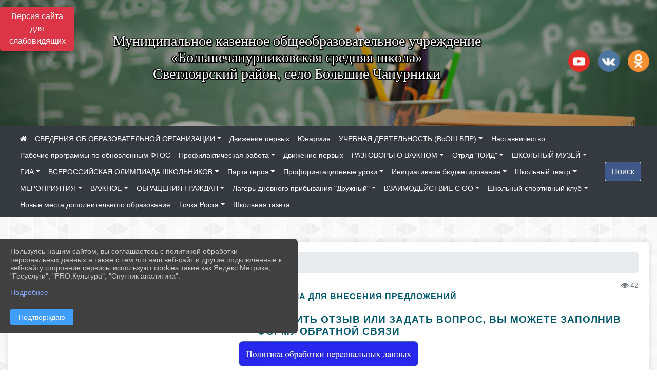

--- FILE ---
content_type: text/html; charset=utf-8
request_url: https://bsschool-vol.ru/item/445608
body_size: 13981
content:
<!DOCTYPE html><html lang="ru" class="h-100"><head><meta charset="utf-8"><meta http-equiv="X-UA-Compatible" content="IE=edge"><meta name="viewport" content="width=device-width, initial-scale=1"><link href="https://www.leocdn.ru/uploadsForSiteId/200597/siteFavicon/035322e3-08fb-4d44-ae90-278d760139af.png" rel="shortcut icon" type="image/x-icon"><meta name="baseStaticUrl" content="/kubcms-front/v5/master"><link rel="stylesheet" crossorigin="" href="/kubcms-front/v5/master/s/a-index-tM_7IAdW.css"><link rel="stylesheet" crossorigin="" href="/kubcms-front/v5/master/s/a-el-form-item-aOVeQJfs.css"><link rel="stylesheet" crossorigin="" href="/kubcms-front/v5/master/s/a-el-checkbox-RI4HkaMh.css"><link rel="stylesheet" crossorigin="" href="/kubcms-front/v5/master/s/a-ParentTreeSelect-vdZDJbKU.css"><link rel="stylesheet" crossorigin="" href="/kubcms-front/v5/master/s/a-HelperTool-tn0RQdqM.css"><link rel="stylesheet" crossorigin="" href="/kubcms-front/v5/master/s/a-VideoInput-CvP3_GcT.css"><link rel="stylesheet" crossorigin="" href="/kubcms-front/v5/master/s/a-el-checkbox-group-D_6SYB2i.css"><link rel="stylesheet" crossorigin="" href="/kubcms-front/v5/master/s/a-index-cdla2BLU.css"><link rel="stylesheet" crossorigin="" href="/kubcms-front/v5/master/s/a-el-popover-Cktl5fHm.css"><link rel="stylesheet" crossorigin="" href="/kubcms-front/v5/master/s/a-FormPublicRender-MIpZo3OT.css"><link rel="stylesheet" crossorigin="" href="/kubcms-front/v5/master/s/a-el-date-picker-B3rLwVmC.css"><link rel="stylesheet" crossorigin="" href="/kubcms-front/v5/master/s/a-el-radio-DCrt2ktn.css"><link rel="stylesheet" crossorigin="" href="/kubcms-front/v5/master/s/a-el-pagination-BDwEpwR6.css"><link rel="stylesheet" crossorigin="" href="/kubcms-front/v5/master/s/a-el-popconfirm-Du63PGr7.css"><link rel="stylesheet" crossorigin="" href="/kubcms-front/v5/master/s/a-el-slider-DZCsS5Hk.css"><link rel="stylesheet" crossorigin="" href="/kubcms-front/v5/master/s/a-el-color-picker-ILi5dVKC.css"><link rel="stylesheet" crossorigin="" href="/kubcms-front/v5/master/s/a-el-input-number-BjNNn4iI.css"><link rel="stylesheet" crossorigin="" href="/kubcms-front/v5/master/s/a-index-DsLjyqO-.css"><link rel="stylesheet" crossorigin="" href="/kubcms-front/v5/master/s/a-SectionSettings-DWG_XLy8.css"><link rel="stylesheet" crossorigin="" href="/kubcms-front/v5/master/s/a-inSite-8egEwldS.css"><script type="module" crossorigin="" src="/kubcms-front/v5/master/s/e-inSite-BOhS6m2p.js"></script><link rel="modulepreload" crossorigin="" href="/kubcms-front/v5/master/s/c-index-bEbJun7z.js"><link rel="modulepreload" crossorigin="" href="/kubcms-front/v5/master/s/c-el-form-item-Dxi71L-P.js"><link rel="modulepreload" crossorigin="" href="/kubcms-front/v5/master/s/c-el-checkbox-CajeHZm7.js"><link rel="modulepreload" crossorigin="" href="/kubcms-front/v5/master/s/c-vuedraggable.umd-BHhTWoBF.js"><link rel="modulepreload" crossorigin="" href="/kubcms-front/v5/master/s/c-FrontendInterfaces-BVkycfaD.js"><link rel="modulepreload" crossorigin="" href="/kubcms-front/v5/master/s/c-ParentTreeSelect-9BFWADb_.js"><link rel="modulepreload" crossorigin="" href="/kubcms-front/v5/master/s/c-index-CYQ4u1dC.js"><link rel="modulepreload" crossorigin="" href="/kubcms-front/v5/master/s/c-HelperTool-D7hxN4_b.js"><link rel="modulepreload" crossorigin="" href="/kubcms-front/v5/master/s/c-FormGroupWrapper-lKGmvqxY.js"><link rel="modulepreload" crossorigin="" href="/kubcms-front/v5/master/s/c-_baseMap-DyS895Ik.js"><link rel="modulepreload" crossorigin="" href="/kubcms-front/v5/master/s/c-map-BGkT4sNy.js"><link rel="modulepreload" crossorigin="" href="/kubcms-front/v5/master/s/c-_baseOrderBy-CY_iNDhL.js"><link rel="modulepreload" crossorigin="" href="/kubcms-front/v5/master/s/c-orderBy-Bgm9KKau.js"><link rel="modulepreload" crossorigin="" href="/kubcms-front/v5/master/s/c-VideoInput-DqNmTCf7.js"><link rel="modulepreload" crossorigin="" href="/kubcms-front/v5/master/s/c-lodash-BQl7P9W9.js"><link rel="modulepreload" crossorigin="" href="/kubcms-front/v5/master/s/c-animations-BhI5P8CS.js"><link rel="modulepreload" crossorigin="" href="/kubcms-front/v5/master/s/c-index-DQIgQm1J.js"><link rel="modulepreload" crossorigin="" href="/kubcms-front/v5/master/s/c-index-CQ56PxfO.js"><link rel="modulepreload" crossorigin="" href="/kubcms-front/v5/master/s/c-toInteger-C6xo1XSi.js"><link rel="modulepreload" crossorigin="" href="/kubcms-front/v5/master/s/c-index-D5xCMlbC.js"><link rel="modulepreload" crossorigin="" href="/kubcms-front/v5/master/s/c-FormPublicRender-CshrnIvM.js"><link rel="modulepreload" crossorigin="" href="/kubcms-front/v5/master/s/c-el-pagination-ohcjjy-B.js"><link rel="modulepreload" crossorigin="" href="/kubcms-front/v5/master/s/c-el-popconfirm-CP8G0ic0.js"><link rel="modulepreload" crossorigin="" href="/kubcms-front/v5/master/s/c-index-ndmCYBTm.js"><link rel="modulepreload" crossorigin="" href="/kubcms-front/v5/master/s/c-el-slider-neuk3Ysm.js"><link rel="modulepreload" crossorigin="" href="/kubcms-front/v5/master/s/c-index-BYuZUDxE.js"><link rel="modulepreload" crossorigin="" href="/kubcms-front/v5/master/s/c-AddOrEdit-D10FjbOx.js"><link rel="modulepreload" crossorigin="" href="/kubcms-front/v5/master/s/c-index-yJLvgOIv.js"><link rel="modulepreload" crossorigin="" href="/kubcms-front/v5/master/s/c-index-BLOKTJfr.js"><link rel="modulepreload" crossorigin="" href="/kubcms-front/v5/master/s/c-SingleUploaderWithActions-B7OfwLLm.js"><link rel="modulepreload" crossorigin="" href="/kubcms-front/v5/master/s/c-SectionSettings-S1N5Srcd.js"><style>	body {		background: url('https://260634f6-1b1d-47e8-a801-c17cbd435e60.selcdn.net/img/backgrounds/gplaypattern.png') !important;	}</style><title>Электронная форма для внесения предложений | МКОУ «Большечапурниковская средняя школа» Светлоярского района Волгоградской области</title>
<meta name="title" content="Электронная форма для внесения предложений | МКОУ «Большечапурниковская средняя школа» Светлоярского района Волгоградской области">
<meta name="keywords" content="электронная, форма, внесения, предложений, отправить, предложения, оставить, отзыв, задать, можете, заполнив, форму, обратной, связи">
<meta name="description" content="Отправить нам свои предложения, оставить отзыв или задать вопрос, Вы можете заполнив форму обратной связи">
<meta property="og:url" content="https://bsschool-vol.ru/item/445608">
<meta property="og:type" content="website">
<meta property="og:title" content="Электронная форма для внесения предложений | МКОУ «Большечапурниковская средняя школа» Светлоярского района Волгоградской области">
<meta property="og:description" content="Отправить нам свои предложения, оставить отзыв или задать вопрос, Вы можете заполнив форму обратной связи">
<meta property="og:image" content="https://www.leocdn.ru/uploadsForSiteId/200597/siteHeader/b7444a94-d568-4807-b0e1-5b83a81f82c3.jpg">
<meta name="twitter:card" content="summary_large_image">
<meta property="twitter:domain" content="bsschool-vol.ru">
<meta property="twitter:url" content="https://bsschool-vol.ru/item/445608">
<meta name="twitter:title" content="Электронная форма для внесения предложений | МКОУ «Большечапурниковская средняя школа» Светлоярского района Волгоградской области">
<meta name="twitter:description" content="Отправить нам свои предложения, оставить отзыв или задать вопрос, Вы можете заполнив форму обратной связи">
<meta name="twitter:image" content="https://www.leocdn.ru/uploadsForSiteId/200597/siteHeader/b7444a94-d568-4807-b0e1-5b83a81f82c3.jpg"></head><body class="h-100 ptype-item_page item-id-445608 parent-id-445607"><script>
		if ((document?.cookie || '').indexOf('devMode=1') !== -1) {
			var elemDiv = document.createElement('div');
			elemDiv.style.cssText = 'position:fixed;bottom:16px;right:35px;z-index:10000;color:red;';
			elemDiv.innerText = "devMode"
			document.body.appendChild(elemDiv);
		}
				</script><style data-styled="true" data-styled-version="6.1.12">.ksdsPm{color:#666666!important;font-size:14px!important;transition:transform 0.2s;display:inline-block;}/*!sc*/
.ksdsPm:hover{color:#659D3E!important;transform:scale(1.2);}/*!sc*/
.etsVJd{color:#ccc!important;font-size:16px!important;transition:transform 0.2s;display:inline-block;}/*!sc*/
.etsVJd:hover{color:#fff!important;transform:scale(1.2);}/*!sc*/
data-styled.g1[id="sc-braxZu"]{content:"ksdsPm,etsVJd,"}/*!sc*/
</style><style id="custom-styles-2">.dropdown-menu.menu-sortabled.ui-sortable.show {
    margin-top: 11px;
    border-radius: 0px;

}

/* рамки для фото блок новостей */
.col-3 {
    flex: 0 0 24%;
    max-width: 100%;
    background: url("https://www.leocdn.ru/uploadsForSiteId/201411/content/c0431a07-d8b1-4f41-9cb1-e7b274d56c88.png") !important;
        background-position-x: 0%;
        background-position-y: 0%;
        background-repeat: repeat;
        background-size: auto;
    background-position-x: 0%;
    background-position-y: 0%;
    background-repeat: repeat;
    background-attachment: scroll;
    background-size: auto;
    background-position: left top !important;
    background-size: 100% !important;
    background-repeat: no-repeat !important;
    width: 100%;
    height: 160px;
}
.cms-block-news.left-thumb-rightanounce .row img {
    margin-top: 14px;
}
.cms-block-news.right-thumb-rightanounce .row img {
    margin-top: 14px;
}
/* рамки для фото блок новостей */

 
 .fa-youtube-square::before, .fa-youtube-square::before {
    color: #48649D;
    width: 1%;
    background-image: url(https://www.leocdn.ru/uploadsForSiteId/200417/content/cc4cc1f2-b18b-4bdb-8525-5324fd6e67d0.png);
    content: '';
    width: 42px;
    height: 42px;
    background-size: cover;
    float: right;
}

.fa-facebook-f::before, .fa-facebook::before {
    color: #48649D;
    width: 1%;
    background-image: url(https://www.leocdn.ru/uploadsForSiteId/201172/content/fb0381a9-0cab-4400-b270-0273afac3f37.png);
    content: '';
    width: 42px;
    height: 42px;
    background-size: cover;
    float: right
}

.fa-vk::before {
    color: #48649D;
    width: 1%;
    background-image: url(https://www.leocdn.ru/uploadsForSiteId/201172/content/3dbeed6b-9956-499c-ae48-758107655c1b.png);
    content: '';
    width: 42px;
    height: 42px;
    background-size: cover;
    float: right
}
.fa-odnoklassniki-square::before {
   color: #48649D;
    width: 1%;
    background-image: url(https://www.leocdn.ru/uploadsForSiteId/201172/content/2904fc0e-c9a0-45b6-a489-ea937f865c9a.png);
    content: '';
    width: 42px;
    height: 42px;
    background-size: cover;
    float: right
}
.fa-instagram::before {
color: #48649D;
    width: 1%;
    background-image: url(https://www.leocdn.ru/uploadsForSiteId/201172/content/1057d06e-e6aa-451a-b945-926d2084f1d2.png);
    content: '';
    width: 42px;
    height: 42px;
    background-size: cover;
    float: right
}


/**********************************************************/
/************** шаблон css (основные фунции) **************/
/**********************************************************/

/*** ПОДГРУЖАЕМ GOOGLE ШРИФТЫ ***/
@import url('https://fonts.googleapis.com/css2?family=Open+Sans:wght@300&display=swap');
@import url('https://fonts.googleapis.com/css2?family=Playfair+Display:ital@1&display=swap');
@import url('https://fonts.googleapis.com/css2?family=Playfair+Display:ital@0;1&display=swap');
@import url('https://fonts.googleapis.com/css2?family=PT+Sans:ital@1&display=swap');
/*** ПОДГРУЖАЕМ GOOGLE ШРИФТЫ ***/

/*** ШРИФТЫ И СТИЛЬ ЗАГОЛОВКОВ ***/
* {
	box-sizing: border-box;
}

body {/*используем семью шрифтов в теле сайта***/
	font-family: 'Open Sans', sans-serif; 
}

.logo {/*используем семью шрифтов в шапке сайта ***/

	font-family: 'Playfair Display', serif;
}

a {
    color: #00586F;
    text-decoration: none;
    background-color: transparent;
}
.h3, h3 {/*стиль заголовков h3*/
	font-size: 16px;
	font-weight: bold;
	text-transform: uppercase;
	letter-spacing: 1px;
	color: #00586F;  
	 text-transform: uppercase;
}


.h4, h4 {/*стиль заголовков h4*/
	font-size: 1.3rem;
	font-weight: bold;
	color: #00586F; 
	 text-transform: uppercase;
}    

.col-md-6 .h4, h4 {/*стиль заголовков блоки (главная)*/
    color: #4d4d4d;
    font-size: 16px;
}

.col-md-3 .h4, h4 {/*стиль заголовков блоки (крайние)*/
    color: #4d4d4d;
    font-size: 16px;
}

/*** ШРИФТЫ И СТИЛЬ ЗАГОЛОВКОВ ***/

/*** ШАПКА САЙТА ***/
.head-image {
	width: 100%; /*ширина шапки*/
	background-size: cover; 
	background-image: url(null);

}
/* Логотип */
.line {
	width: 50px; /*ширина (размер логотипа)*/
	height: 200px; /*высота (меняется высота шапки)*/
}
/* Логотип */
/*** ШАПКА САЙТА ***/

/*** КНОПКА ВЕРТИКАЛЬНОГО МЕНЮ ***/
#show-sidebar {
	top: 150px !important; /*растояние от верхнего края*/
}
/*** КНОПКА ВЕРТИКАЛЬНОГО МЕНЮ ***/

/*** КНОПКА ПОИСК ***/
.visual-impired-button {
	margin-top: 0; /*растояние от верхнего края*/
} 

.btn-outline-success {
    color: #fff;
    background-color: #405988;
    border-color: #fff;
}

.btn-outline-success:hover {
	color: #fff; 
	background-color: #4d6aa0;
	border-color: #fff;
}

.btn-outline-success:not(:disabled):not(.disabled).active, .btn-outline-success:not(:disabled):not(.disabled):active, .show > .btn-outline-success.dropdown-toggle {
	color: #fff;
	background-color: #405988;
	border-color: #fefffe;
}

.btn-outline-success:not(:disabled):not(.disabled).active:focus, .btn-outline-success:not(:disabled):not(.disabled):active:focus, .show > .btn-outline-success.dropdown-toggle:focus {
	box-shadow: 0 0 0 .2rem #405988;
}

.btn-outline-success.focus, .btn-outline-success:focus {
	box-shadow: 0 0 0 .2rem #405988;
}
/*** КНОПКА ПОИСК ***/

/*** ГОРИЗОНТАЛЬНОЕ МЕНЮ ***/
	.navbar-dark .navbar-nav .active > .nav-link, .navbar-dark .navbar-nav .nav-link.active, .navbar-dark .navbar-nav .nav-link.show, .navbar-dark .navbar-nav .show > .nav-link {
    color: #aaa; transition: all 0.2s;}

	.navbar-dark .navbar-nav .active > .nav-link, .navbar-dark .navbar-nav .nav-link.active, .navbar-dark .navbar-nav .nav-link.show, .navbar-dark .navbar-nav .show > .nav-link:hover {
  
    border-bottom: 2px solid #ffffff; transition: all 0.2s;}

 
/*** ГОРИЗОНТАЛЬНОЕ МЕНЮ ***/

/*** ХЛЕБНЫЕ КРОШКИ ***/
.breadcrumb  a {
	color: #002F72 !important;
}

.breadcrumb  a:hover {
	color: #49D3B9 !important;
}

.breadcrumb  a:focus {
	color: #49D3B9 !important;
}
/*** ХЛЕБНЫЕ КРОШКИ ***/

/*** ВЕРТИКАЛЬНОЕ МЕНЮ ***/
.sidebar-brand {
	color: #49D3B9 !important;
}

.sidebar-brand a {
	color: #49D3B9 !important;
}

.sidebar-brand  a:hover {
	color: #49D3B9 !important;
}

.sidebar-brand  a:focus {
	color: #49D3B9 !important;
}

.sidebar-wrapper .sidebar-menu .active > a {
	background: #3d6286;
}

.sidebar-wrapper .sidebar-menu .sidebar-dropdown .sidebar-submenu ul {
	background: #2b3e62;
}

.sidebar-wrapper {
	background: #2b3e62;
}

.sidebar-wrapper .sidebar-menu a {
	color: #ffffff !important;
}

.sidebar-wrapper .sidebar-menu a:hover {
	color: #49D3B9 !important;
}

.sidebar-wrapper .sidebar-menu a:focus {
	color: #49D3B9 !important;
}

.sidebar-menu > ul:nth-child(1) > li:nth-child(1) {
	color: #49D3B9 !important;
}

.sidebar-menu > ul:nth-child(2) > li:nth-child(1) {
	color: #49D3B9 !important;
}
/*** ВЕРТИКАЛЬНОЕ МЕНЮ ***/

/*** ПОДВАЛ САЙТА ***/
footer.footer {
	border-top: 1px solid #ccc;
	background: #373636 repeat !important;
}

footer.footer a {
	color: #FFFFFF;
	text-decoration: none;
}

footer.footer a:hover {
	color: #8e8c8c;
	text-decoration: none;
}
/*** ПОДВАЛ САЙТА ***/

/*** ИНОЕ ***/
/*** ссылки в новостях центральный блок***/
html.h-100 body.h-100 div.page-wrapper.toggled.h-100 main.page-content.d-flex.flex-column.h-100.cms-all-sections div.body-container.mt-4.mb-4 div.container div.row div.col-md-6
a {
    color: #00586F;
    text-decoration: none;
    background-color: transparent;
}
/*** ссылки в новостях цб***/

/*** нз ***/
.align-items-center {
	align-items: left !important;
}
/*** нз ***/

/*** увеличение изображений при наведении ***/

/*** увеличение изображений при наведении ***/

/*** ДОПОЛНИТЕЛЬНОЕ ВЕРТИЛЬНОЕ МЕНЮ ***/
/** <!--HTML --> <div class="category-wrap">
<h3>МЕНЮ</h3>
<ul>
	<li><a href="/">О НАС</a></li>
	<li><a href="/">НОВОСТИ</a></li>
	<li><a href="/">ФОТОГАЛЕРЕЯ</a></li>
	<li><a href="/">ВИДЕОГАЛЕРЕЯ</a></li>
	<li><a href="/">ЭЛЕКТРОННАЯ ПРИЕМНАЯ</a></li>
	<li><a href="/">КОНТАКТЫ</a></li>
</ul>
<hr /></div> <!--HTML --> **/

.category-wrap {
    padding: 15px;
    background: white;
    width: 200px;
    
    font-family: "Helvetica Neue", Helvetica, Arial, sans-serif;
  }
  .category-wrap h3 {
    font-size: 16px;
    color: rgba(0,0,0,.6);
    margin: 0 0 10px;
    padding: 0 5px;
    position: relative;
  }
  .category-wrap h3::after {
      content: "";
      width: 6px;
      height: 6px;
      background: #405988;
      position: absolute;
      right: 5px;
      bottom: 2px;
      box-shadow: -8px -8px #405988, 0 -8px #405988, -8px 0 #405988;
  }
  
  .category-wrap ul {
    list-style: none;
    margin: 0;
    padding: 0; 
    border-top: 1px solid rgba(0,0,0,.3);
  }
  .category-wrap li {margin: 12px 0 0 0px;}
  .category-wrap a {
    text-decoration: none;
    display: block;  
    font-size: 13px;
    color: rgba(0,0,0,.6);
    padding: 5px;
    position: relative;
    transition: .3s linear;
      text-transform: uppercase;
  }
  .category-wrap a:after {
    content: "\1405";
    font-family: FontAwesome;
    position: absolute;
    right: 5px;
    color: white;
    transition: .2s linear;
  }
  .category-wrap a:hover {
      background: #405988;
      color: white;
  }
 
/*** ДОПОЛНИТЕЛЬНОЕ ВЕРТИЛЬНОЕ МЕНЮ ***/



/*** ИНОЕ ***/</style><div class="h-100"><div class="visual-impired-button" itemprop="copy" style="padding:3px 0"><a style="margin-top:10px" href="#" class="btn btn-danger spec bvi-open" aria-label="Включить версию для слабовидящих">Версия сайта для слабовидящих</a></div><main class="page-content d-flex flex-column h-100 cms-all-sections" id="allrecords"><div data-section-id="1602" data-section-type="header" data-section-comment="" data-section-visible="1" class="bvi-tts" id="rec1602"><div class="head-image" style="width:100%;background-size:cover;background-image:url('https://www.leocdn.ru/uploadsForSiteId/200597/siteHeader/b7444a94-d568-4807-b0e1-5b83a81f82c3.jpg')"><div style="position:relative;padding-bottom:26px;padding-top:20px" class="container"><div class="d-flex align-items-center justify-content-between"><div class="line" style="padding:0px"><div style="padding:12px 9px 0 10px"><img src="https://www.leocdn.ru/uploadsForSiteId/3138/siteHeader/23cd7b8d-1bc4-4fe6-992b-f738c891d561.png" loading="lazy"></div></div><div class="logo"><div><p style="text-align: center;"><span style="font-size:28px;"><span style="color:#ffffff;"><font face="Monotype"><span style="text-shadow:#000000 2px 0px, #000000 2px 2px, #000000 0px 2px, #000000 -1px 1px, #000000 -1px 0px, #000000 -1px -1px, #000000 0px -1px, #000000 1px -1px, #000000 0 0 3px, #000000 0 0 3px, #000000 0 0 3px, #000000 0 0 3px">Муниципальное казенное общеобразовательное учреждение<br>«Большечапурниковская средняя школа»<br>Светлоярский район, село Большие Чапурники</span></font></span></span></p>


</div><div>   </div></div><div><a href="" target="_blank" class="sc-braxZu ksdsPm ml-3" socialnetworkscolor="#666666" socialnetworkscolorhover="#659D3E" socialnetworksfontsize="14"><i class="fa fa-2x fa-youtube-square"></i></a><a href="" target="_blank" class="sc-braxZu ksdsPm ml-3" socialnetworkscolor="#666666" socialnetworkscolorhover="#659D3E" socialnetworksfontsize="14"><i class="fa fa-2x fa-vk"></i></a><a href="" target="_blank" class="sc-braxZu ksdsPm ml-3" socialnetworkscolor="#666666" socialnetworkscolorhover="#659D3E" socialnetworksfontsize="14"><i class="fa fa-2x fa-odnoklassniki-square"></i></a></div></div></div></div><nav class="navbar navbar-expand-sm navbar-dark" style="background-color:#343a40"><div class="container-fluid"><button class="navbar-toggler" type="button" data-toggle="collapse" data-target="#navbarsExample03" aria-controls="navbarsExample03" aria-expanded="false" aria-label="Развернуть наигацию"><span class="navbar-toggler-icon"></span></button><div class="collapse navbar-collapse visible" id="navbarsExample03"><ul class="navbar-nav mr-auto menu-sortabled"><li class="nav-item"><a class="nav-link" href="/"><i class="fa fa-home"></i></a></li><li class="nav-item dropdown" id="menu_445576" item-id="445576"><a class="nav-link dropdown-toggle" href="/sveden" id="dropdown03" data-toggle="dropdown" aria-haspopup="true" aria-expanded="false">СВЕДЕНИЯ ОБ ОБРАЗОВАТЕЛЬНОЙ ОРГАНИЗАЦИИ</a><ul class="dropdown-menu menu-sortabled" aria-labelledby="dropdown03"><li id="menu_445577" item-id="445577"><a class="dropdown-item" href="/sveden/common">01. Основные сведения</a><span style="display:none" class="move-box"><i class="fa fa-arrows"></i></span></li><li id="menu_445578" item-id="445578"><a class="dropdown-item" href="/sveden/struct">02. Структура и органы управления образовательной организацией</a><span style="display:none" class="move-box"><i class="fa fa-arrows"></i></span></li><li id="menu_445579" item-id="445579"><a class="dropdown-item" href="/sveden/document">03. Документы</a><span style="display:none" class="move-box"><i class="fa fa-arrows"></i></span></li><li id="menu_445580" item-id="445580"><a class="dropdown-item" href="/sveden/education">04. Образование</a><span style="display:none" class="move-box"><i class="fa fa-arrows"></i></span></li><li id="menu_445582" item-id="445582"><a class="dropdown-item" href="/sveden/managers">05. Руководство</a><span style="display:none" class="move-box"><i class="fa fa-arrows"></i></span></li><li id="menu_1975663" item-id="1975663"><a class="dropdown-item" href="/sveden/employees">06. Педагогический состав</a><span style="display:none" class="move-box"><i class="fa fa-arrows"></i></span></li><li id="menu_445587" item-id="445587"><a class="dropdown-item" href="/sveden/objects">07. Материально-техническое обеспечение и оснащенность образовательного процесса. Доступная среда</a><span style="display:none" class="move-box"><i class="fa fa-arrows"></i></span></li><li id="menu_445583" item-id="445583"><a class="dropdown-item" href="/sveden/paid_edu">08. Платные образовательные услуги</a><span style="display:none" class="move-box"><i class="fa fa-arrows"></i></span></li><li id="menu_445585" item-id="445585"><a class="dropdown-item" href="/sveden/budget">09. Финансово-хозяйственная деятельность</a><span style="display:none" class="move-box"><i class="fa fa-arrows"></i></span></li><li id="menu_445586" item-id="445586"><a class="dropdown-item" href="/sveden/vacant">10. Вакантные места для приема (перевода) обучающихся </a><span style="display:none" class="move-box"><i class="fa fa-arrows"></i></span></li><li id="menu_445584" item-id="445584"><a class="dropdown-item" href="/sveden/grants">11. Стипендии и меры поддержки обучающихся</a><span style="display:none" class="move-box"><i class="fa fa-arrows"></i></span></li><li id="menu_446583" item-id="446583"><a class="dropdown-item" href="/sveden/inter">12. Международное сотрудничество</a><span style="display:none" class="move-box"><i class="fa fa-arrows"></i></span></li><li id="menu_1975683" item-id="1975683"><a class="dropdown-item" href="/sveden/catering">13. Организация питания в образовательной организации</a><span style="display:none" class="move-box"><i class="fa fa-arrows"></i></span></li><li id="menu_445581" item-id="445581"><a class="dropdown-item" href="/sveden/eduStandarts">14. Образовательные стандарты и требования</a><span style="display:none" class="move-box"><i class="fa fa-arrows"></i></span></li><li class="mx-3 admin-buttons horizontal-menu" style="display:none"><div class="d-flex justify-content-around text-center"><a data-toggle="tooltip" class="nav-link w-full" data-placement="bottom" title="Список" href="/front#/content?type=menu&amp;parentId=445576"><i class="fa fa-list"></i></a><a data-toggle="tooltip" class="nav-link w-full" data-placement="bottom" title="Добавить" href="/front#/content/add?type=menu&amp;parentId=445576"><i class="fa fa-plus"></i></a></div></li></ul><span style="display:none" class="move-box"><i class="fa fa-arrows"></i></span></li><li class="nav-item" id="menu_2241255" item-id="2241255"><a href="/item/2241255" class="nav-link">Движение первых</a><span style="display:none" class="move-box"><i class="fa fa-arrows"></i></span></li><li class="nav-item" id="menu_2381422" item-id="2381422"><a href="/item/2381422" class="nav-link">Юнармия</a><span style="display:none" class="move-box"><i class="fa fa-arrows"></i></span></li><li class="nav-item dropdown" id="menu_1342892" item-id="1342892"><a class="nav-link dropdown-toggle" href="/item/1342892" id="dropdown03" data-toggle="dropdown" aria-haspopup="true" aria-expanded="false"> УЧЕБНАЯ ДЕЯТЕЛЬНОСТЬ (ВсОШ ВПР)</a><ul class="dropdown-menu menu-sortabled" aria-labelledby="dropdown03"><li id="menu_2304952" item-id="2304952"><a class="dropdown-item" href="/item/2304952">Архив</a><span style="display:none" class="move-box"><i class="fa fa-arrows"></i></span></li><li class="mx-3 admin-buttons horizontal-menu" style="display:none"><div class="d-flex justify-content-around text-center"><a data-toggle="tooltip" class="nav-link w-full" data-placement="bottom" title="Список" href="/front#/content?type=menu&amp;parentId=1342892"><i class="fa fa-list"></i></a><a data-toggle="tooltip" class="nav-link w-full" data-placement="bottom" title="Добавить" href="/front#/content/add?type=menu&amp;parentId=1342892"><i class="fa fa-plus"></i></a></div></li></ul><span style="display:none" class="move-box"><i class="fa fa-arrows"></i></span></li><li class="nav-item" id="menu_1229664" item-id="1229664"><a href="/item/1229664" class="nav-link">Наставничество</a><span style="display:none" class="move-box"><i class="fa fa-arrows"></i></span></li><li class="nav-item" id="menu_1310633" item-id="1310633"><a href="/item/1310633" class="nav-link">Рабочие программы по обновленным ФГОС</a><span style="display:none" class="move-box"><i class="fa fa-arrows"></i></span></li><li class="nav-item dropdown" id="menu_1330694" item-id="1330694"><a class="nav-link dropdown-toggle" href="/item/1330694" id="dropdown03" data-toggle="dropdown" aria-haspopup="true" aria-expanded="false">Профилактическая работа</a><ul class="dropdown-menu menu-sortabled" aria-labelledby="dropdown03"><li id="menu_1653262" item-id="1653262"><a class="dropdown-item" href="/item/1653262">Профилактика ЗОЖ</a><span style="display:none" class="move-box"><i class="fa fa-arrows"></i></span></li><li id="menu_2037578" item-id="2037578"><a class="dropdown-item" href="/item/2037578">Программа по предупреждению правонарушений и безнадзорности среди несовершенолетних</a><span style="display:none" class="move-box"><i class="fa fa-arrows"></i></span></li><li id="menu_2213427" item-id="2213427"><a class="dropdown-item" href="/item/2213427">Профилактика буллинга</a><span style="display:none" class="move-box"><i class="fa fa-arrows"></i></span></li><li id="menu_2230382" item-id="2230382"><a class="dropdown-item" href="/item/2230382">Тематическая неделя 2025</a><span style="display:none" class="move-box"><i class="fa fa-arrows"></i></span></li><li id="menu_2265657" item-id="2265657"><a class="dropdown-item" href="/item/2265657">Буклет "Как можно справится с трудными ситуациями"</a><span style="display:none" class="move-box"><i class="fa fa-arrows"></i></span></li><li id="menu_2276720" item-id="2276720"><a class="dropdown-item" href="/item/2276720">Профилактика наркомании, табакокурения и алкоголизма</a><span style="display:none" class="move-box"><i class="fa fa-arrows"></i></span></li><li id="menu_2305457" item-id="2305457"><a class="dropdown-item" href="/item/2305457">2025-2026 учебный год</a><span style="display:none" class="move-box"><i class="fa fa-arrows"></i></span></li><li class="mx-3 admin-buttons horizontal-menu" style="display:none"><div class="d-flex justify-content-around text-center"><a data-toggle="tooltip" class="nav-link w-full" data-placement="bottom" title="Список" href="/front#/content?type=menu&amp;parentId=1330694"><i class="fa fa-list"></i></a><a data-toggle="tooltip" class="nav-link w-full" data-placement="bottom" title="Добавить" href="/front#/content/add?type=menu&amp;parentId=1330694"><i class="fa fa-plus"></i></a></div></li></ul><span style="display:none" class="move-box"><i class="fa fa-arrows"></i></span></li><li class="nav-item" id="menu_2230418" item-id="2230418"><a href="/item/2230418" class="nav-link">Движение первых</a><span style="display:none" class="move-box"><i class="fa fa-arrows"></i></span></li><li class="nav-item dropdown" id="menu_1352936" item-id="1352936"><a class="nav-link dropdown-toggle" href="/item/1352936" id="dropdown03" data-toggle="dropdown" aria-haspopup="true" aria-expanded="false">РАЗГОВОРЫ О ВАЖНОМ</a><ul class="dropdown-menu menu-sortabled" aria-labelledby="dropdown03"><li id="menu_2316192" item-id="2316192"><a class="dropdown-item" href="/item/2316192">2025-2026 учебный год</a><span style="display:none" class="move-box"><i class="fa fa-arrows"></i></span></li><li class="mx-3 admin-buttons horizontal-menu" style="display:none"><div class="d-flex justify-content-around text-center"><a data-toggle="tooltip" class="nav-link w-full" data-placement="bottom" title="Список" href="/front#/content?type=menu&amp;parentId=1352936"><i class="fa fa-list"></i></a><a data-toggle="tooltip" class="nav-link w-full" data-placement="bottom" title="Добавить" href="/front#/content/add?type=menu&amp;parentId=1352936"><i class="fa fa-plus"></i></a></div></li></ul><span style="display:none" class="move-box"><i class="fa fa-arrows"></i></span></li><li class="nav-item dropdown" id="menu_1754311" item-id="1754311"><a class="nav-link dropdown-toggle" href="/item/1754311" id="dropdown03" data-toggle="dropdown" aria-haspopup="true" aria-expanded="false">Отряд "ЮИД"</a><ul class="dropdown-menu menu-sortabled" aria-labelledby="dropdown03"><li id="menu_1979878" item-id="1979878"><a class="dropdown-item" href="/item/1979878">ФОТО</a><span style="display:none" class="move-box"><i class="fa fa-arrows"></i></span></li><li class="mx-3 admin-buttons horizontal-menu" style="display:none"><div class="d-flex justify-content-around text-center"><a data-toggle="tooltip" class="nav-link w-full" data-placement="bottom" title="Список" href="/front#/content?type=menu&amp;parentId=1754311"><i class="fa fa-list"></i></a><a data-toggle="tooltip" class="nav-link w-full" data-placement="bottom" title="Добавить" href="/front#/content/add?type=menu&amp;parentId=1754311"><i class="fa fa-plus"></i></a></div></li></ul><span style="display:none" class="move-box"><i class="fa fa-arrows"></i></span></li><li class="nav-item dropdown" id="menu_946022" item-id="946022"><a class="nav-link dropdown-toggle" href="/item/946022" id="dropdown03" data-toggle="dropdown" aria-haspopup="true" aria-expanded="false">ШКОЛЬНЫЙ МУЗЕЙ</a><ul class="dropdown-menu menu-sortabled" aria-labelledby="dropdown03"><li id="menu_1864113" item-id="1864113"><a class="dropdown-item" href="/item/1864113">фото</a><span style="display:none" class="move-box"><i class="fa fa-arrows"></i></span></li><li id="menu_2230412" item-id="2230412"><a class="dropdown-item" href="/item/2230412"> Онлайн-экскурсия в мир мужества и отваги</a><span style="display:none" class="move-box"><i class="fa fa-arrows"></i></span></li><li class="mx-3 admin-buttons horizontal-menu" style="display:none"><div class="d-flex justify-content-around text-center"><a data-toggle="tooltip" class="nav-link w-full" data-placement="bottom" title="Список" href="/front#/content?type=menu&amp;parentId=946022"><i class="fa fa-list"></i></a><a data-toggle="tooltip" class="nav-link w-full" data-placement="bottom" title="Добавить" href="/front#/content/add?type=menu&amp;parentId=946022"><i class="fa fa-plus"></i></a></div></li></ul><span style="display:none" class="move-box"><i class="fa fa-arrows"></i></span></li><li class="nav-item dropdown" id="menu_897109" item-id="897109"><a class="nav-link dropdown-toggle" href="/item/897109" id="dropdown03" data-toggle="dropdown" aria-haspopup="true" aria-expanded="false">ГИА</a><ul class="dropdown-menu menu-sortabled" aria-labelledby="dropdown03"><li id="menu_2330824" item-id="2330824"><a class="dropdown-item" href="/item/2330824">Архив</a><span style="display:none" class="move-box"><i class="fa fa-arrows"></i></span></li><li class="mx-3 admin-buttons horizontal-menu" style="display:none"><div class="d-flex justify-content-around text-center"><a data-toggle="tooltip" class="nav-link w-full" data-placement="bottom" title="Список" href="/front#/content?type=menu&amp;parentId=897109"><i class="fa fa-list"></i></a><a data-toggle="tooltip" class="nav-link w-full" data-placement="bottom" title="Добавить" href="/front#/content/add?type=menu&amp;parentId=897109"><i class="fa fa-plus"></i></a></div></li></ul><span style="display:none" class="move-box"><i class="fa fa-arrows"></i></span></li><li class="nav-item dropdown" id="menu_900308" item-id="900308"><a class="nav-link dropdown-toggle" href="/item/900308" id="dropdown03" data-toggle="dropdown" aria-haspopup="true" aria-expanded="false">ВСЕРОССИЙСКАЯ ОЛИМПИАДА ШКОЛЬНИКОВ</a><ul class="dropdown-menu menu-sortabled" aria-labelledby="dropdown03"><li id="menu_2352888" item-id="2352888"><a class="dropdown-item" href="/item/2352888">архив</a><span style="display:none" class="move-box"><i class="fa fa-arrows"></i></span></li><li id="menu_2352895" item-id="2352895"><a class="dropdown-item" href="/item/2352895">2025-2026 учебный год</a><span style="display:none" class="move-box"><i class="fa fa-arrows"></i></span></li><li class="mx-3 admin-buttons horizontal-menu" style="display:none"><div class="d-flex justify-content-around text-center"><a data-toggle="tooltip" class="nav-link w-full" data-placement="bottom" title="Список" href="/front#/content?type=menu&amp;parentId=900308"><i class="fa fa-list"></i></a><a data-toggle="tooltip" class="nav-link w-full" data-placement="bottom" title="Добавить" href="/front#/content/add?type=menu&amp;parentId=900308"><i class="fa fa-plus"></i></a></div></li></ul><span style="display:none" class="move-box"><i class="fa fa-arrows"></i></span></li><li class="nav-item dropdown" id="menu_1863026" item-id="1863026"><a class="nav-link dropdown-toggle" href="/item/1863026" id="dropdown03" data-toggle="dropdown" aria-haspopup="true" aria-expanded="false">Парта героя</a><ul class="dropdown-menu menu-sortabled" aria-labelledby="dropdown03"><li id="menu_1882154" item-id="1882154"><a class="dropdown-item" href="/item/1882154">Открытие Парты Героя</a><span style="display:none" class="move-box"><i class="fa fa-arrows"></i></span></li><li class="mx-3 admin-buttons horizontal-menu" style="display:none"><div class="d-flex justify-content-around text-center"><a data-toggle="tooltip" class="nav-link w-full" data-placement="bottom" title="Список" href="/front#/content?type=menu&amp;parentId=1863026"><i class="fa fa-list"></i></a><a data-toggle="tooltip" class="nav-link w-full" data-placement="bottom" title="Добавить" href="/front#/content/add?type=menu&amp;parentId=1863026"><i class="fa fa-plus"></i></a></div></li></ul><span style="display:none" class="move-box"><i class="fa fa-arrows"></i></span></li><li class="nav-item dropdown" id="menu_1722047" item-id="1722047"><a class="nav-link dropdown-toggle" href="/item/1722047" id="dropdown03" data-toggle="dropdown" aria-haspopup="true" aria-expanded="false">Профоринтационные уроки</a><ul class="dropdown-menu menu-sortabled" aria-labelledby="dropdown03"><li id="menu_2102688" item-id="2102688"><a class="dropdown-item" href="/item/2102688">Билет в будущее</a><span style="display:none" class="move-box"><i class="fa fa-arrows"></i></span></li><li class="mx-3 admin-buttons horizontal-menu" style="display:none"><div class="d-flex justify-content-around text-center"><a data-toggle="tooltip" class="nav-link w-full" data-placement="bottom" title="Список" href="/front#/content?type=menu&amp;parentId=1722047"><i class="fa fa-list"></i></a><a data-toggle="tooltip" class="nav-link w-full" data-placement="bottom" title="Добавить" href="/front#/content/add?type=menu&amp;parentId=1722047"><i class="fa fa-plus"></i></a></div></li></ul><span style="display:none" class="move-box"><i class="fa fa-arrows"></i></span></li><li class="nav-item dropdown" id="menu_1211474" item-id="1211474"><a class="nav-link dropdown-toggle" href="/item/1211474" id="dropdown03" data-toggle="dropdown" aria-haspopup="true" aria-expanded="false">Инициативное бюджетирование</a><ul class="dropdown-menu menu-sortabled" aria-labelledby="dropdown03"><li id="menu_1868297" item-id="1868297"><a class="dropdown-item" href="/item/1868297">Проект актовый зал</a><span style="display:none" class="move-box"><i class="fa fa-arrows"></i></span></li><li class="mx-3 admin-buttons horizontal-menu" style="display:none"><div class="d-flex justify-content-around text-center"><a data-toggle="tooltip" class="nav-link w-full" data-placement="bottom" title="Список" href="/front#/content?type=menu&amp;parentId=1211474"><i class="fa fa-list"></i></a><a data-toggle="tooltip" class="nav-link w-full" data-placement="bottom" title="Добавить" href="/front#/content/add?type=menu&amp;parentId=1211474"><i class="fa fa-plus"></i></a></div></li></ul><span style="display:none" class="move-box"><i class="fa fa-arrows"></i></span></li><li class="nav-item dropdown" id="menu_1598807" item-id="1598807"><a class="nav-link dropdown-toggle" href="/item/1598807" id="dropdown03" data-toggle="dropdown" aria-haspopup="true" aria-expanded="false">Школьный театр</a><ul class="dropdown-menu menu-sortabled" aria-labelledby="dropdown03"><li id="menu_2109563" item-id="2109563"><a class="dropdown-item" href="/item/2109563">Постановка литературных произведений 2024 год</a><span style="display:none" class="move-box"><i class="fa fa-arrows"></i></span></li><li id="menu_2346539" item-id="2346539"><a class="dropdown-item" href="/item/2346539">Архив</a><span style="display:none" class="move-box"><i class="fa fa-arrows"></i></span></li><li class="mx-3 admin-buttons horizontal-menu" style="display:none"><div class="d-flex justify-content-around text-center"><a data-toggle="tooltip" class="nav-link w-full" data-placement="bottom" title="Список" href="/front#/content?type=menu&amp;parentId=1598807"><i class="fa fa-list"></i></a><a data-toggle="tooltip" class="nav-link w-full" data-placement="bottom" title="Добавить" href="/front#/content/add?type=menu&amp;parentId=1598807"><i class="fa fa-plus"></i></a></div></li></ul><span style="display:none" class="move-box"><i class="fa fa-arrows"></i></span></li><li class="nav-item dropdown" id="menu_445590" item-id="445590"><a class="nav-link dropdown-toggle" href="/item/445590" id="dropdown03" data-toggle="dropdown" aria-haspopup="true" aria-expanded="false">МЕРОПРИЯТИЯ</a><ul class="dropdown-menu menu-sortabled" aria-labelledby="dropdown03"><li id="menu_445591" item-id="445591"><a class="dropdown-item" href="/item/445591">Фото</a><span style="display:none" class="move-box"><i class="fa fa-arrows"></i></span></li><li id="menu_445592" item-id="445592"><a class="dropdown-item" href="/item/445592">Видео</a><span style="display:none" class="move-box"><i class="fa fa-arrows"></i></span></li><li id="menu_445593" item-id="445593"><a class="dropdown-item" href="/item/445593">Новости</a><span style="display:none" class="move-box"><i class="fa fa-arrows"></i></span></li><li class="mx-3 admin-buttons horizontal-menu" style="display:none"><div class="d-flex justify-content-around text-center"><a data-toggle="tooltip" class="nav-link w-full" data-placement="bottom" title="Список" href="/front#/content?type=menu&amp;parentId=445590"><i class="fa fa-list"></i></a><a data-toggle="tooltip" class="nav-link w-full" data-placement="bottom" title="Добавить" href="/front#/content/add?type=menu&amp;parentId=445590"><i class="fa fa-plus"></i></a></div></li></ul><span style="display:none" class="move-box"><i class="fa fa-arrows"></i></span></li><li class="nav-item dropdown" id="menu_445594" item-id="445594"><a class="nav-link dropdown-toggle" href="/item/445594" id="dropdown03" data-toggle="dropdown" aria-haspopup="true" aria-expanded="false">ВАЖНОЕ</a><ul class="dropdown-menu menu-sortabled" aria-labelledby="dropdown03"><li id="menu_445595" item-id="445595"><a class="dropdown-item" href="/item/445595">Аттестация педагогических работников</a><span style="display:none" class="move-box"><i class="fa fa-arrows"></i></span></li><li id="menu_445596" item-id="445596"><a class="dropdown-item" href="/item/445596">Родителям</a><span style="display:none" class="move-box"><i class="fa fa-arrows"></i></span></li><li id="menu_445597" item-id="445597"><a class="dropdown-item" href="/item/445597">Информационная безопасность</a><span style="display:none" class="move-box"><i class="fa fa-arrows"></i></span></li><li id="menu_445598" item-id="445598"><a class="dropdown-item" href="/item/445598">Антикоррупция</a><span style="display:none" class="move-box"><i class="fa fa-arrows"></i></span></li><li id="menu_445599" item-id="445599"><a class="dropdown-item" href="/item/445599">Учащимся</a><span style="display:none" class="move-box"><i class="fa fa-arrows"></i></span></li><li id="menu_445600" item-id="445600"><a class="dropdown-item" href="/item/445600">Независимая оценка качества</a><span style="display:none" class="move-box"><i class="fa fa-arrows"></i></span></li><li id="menu_1679582" item-id="1679582"><a class="dropdown-item" href="/item/1679582">Родителям и ученикам</a><span style="display:none" class="move-box"><i class="fa fa-arrows"></i></span></li><li id="menu_1679584" item-id="1679584"><a class="dropdown-item" href="/item/1679584">Педагогам и сотрудникам</a><span style="display:none" class="move-box"><i class="fa fa-arrows"></i></span></li><li class="mx-3 admin-buttons horizontal-menu" style="display:none"><div class="d-flex justify-content-around text-center"><a data-toggle="tooltip" class="nav-link w-full" data-placement="bottom" title="Список" href="/front#/content?type=menu&amp;parentId=445594"><i class="fa fa-list"></i></a><a data-toggle="tooltip" class="nav-link w-full" data-placement="bottom" title="Добавить" href="/front#/content/add?type=menu&amp;parentId=445594"><i class="fa fa-plus"></i></a></div></li></ul><span style="display:none" class="move-box"><i class="fa fa-arrows"></i></span></li><li class="nav-item dropdown" id="menu_445601" item-id="445601"><a class="nav-link dropdown-toggle" href="/item/445601" id="dropdown03" data-toggle="dropdown" aria-haspopup="true" aria-expanded="false">ОБРАЩЕНИЯ ГРАЖДАН</a><ul class="dropdown-menu menu-sortabled" aria-labelledby="dropdown03"><li id="menu_445604" item-id="445604"><a class="dropdown-item" href="/item/445604">01. Личный прием граждан</a><span style="display:none" class="move-box"><i class="fa fa-arrows"></i></span></li><li id="menu_445603" item-id="445603"><a class="dropdown-item" href="/item/445603">02. Форма для обращения</a><span style="display:none" class="move-box"><i class="fa fa-arrows"></i></span></li><li id="menu_445605" item-id="445605"><a class="dropdown-item" href="/item/445605">03. Письменные обращения</a><span style="display:none" class="move-box"><i class="fa fa-arrows"></i></span></li><li id="menu_445606" item-id="445606"><a class="dropdown-item" href="/item/445606">04. Информация о результатах рассмотрения обращений</a><span style="display:none" class="move-box"><i class="fa fa-arrows"></i></span></li><li id="menu_445602" item-id="445602"><a class="dropdown-item" href="/item/445602">05. Часто задаваемые вопросы</a><span style="display:none" class="move-box"><i class="fa fa-arrows"></i></span></li><li class="mx-3 admin-buttons horizontal-menu" style="display:none"><div class="d-flex justify-content-around text-center"><a data-toggle="tooltip" class="nav-link w-full" data-placement="bottom" title="Список" href="/front#/content?type=menu&amp;parentId=445601"><i class="fa fa-list"></i></a><a data-toggle="tooltip" class="nav-link w-full" data-placement="bottom" title="Добавить" href="/front#/content/add?type=menu&amp;parentId=445601"><i class="fa fa-plus"></i></a></div></li></ul><span style="display:none" class="move-box"><i class="fa fa-arrows"></i></span></li><li class="nav-item dropdown" id="menu_2241172" item-id="2241172"><a class="nav-link dropdown-toggle" href="/item/2241172" id="dropdown03" data-toggle="dropdown" aria-haspopup="true" aria-expanded="false">Лагерь дневного прибывания "Дружный"</a><ul class="dropdown-menu menu-sortabled" aria-labelledby="dropdown03"><li id="menu_1999395" item-id="1999395"><a class="dropdown-item" href="/item/1999395">ЛДП "Дружный"</a><span style="display:none" class="move-box"><i class="fa fa-arrows"></i></span></li><li class="mx-3 admin-buttons horizontal-menu" style="display:none"><div class="d-flex justify-content-around text-center"><a data-toggle="tooltip" class="nav-link w-full" data-placement="bottom" title="Список" href="/front#/content?type=menu&amp;parentId=2241172"><i class="fa fa-list"></i></a><a data-toggle="tooltip" class="nav-link w-full" data-placement="bottom" title="Добавить" href="/front#/content/add?type=menu&amp;parentId=2241172"><i class="fa fa-plus"></i></a></div></li></ul><span style="display:none" class="move-box"><i class="fa fa-arrows"></i></span></li><li class="nav-item dropdown" id="menu_445607" item-id="445607"><a class="nav-link dropdown-toggle" href="/item/445607" id="dropdown03" data-toggle="dropdown" aria-haspopup="true" aria-expanded="false">ВЗАИМОДЕЙСТВИЕ С ОО</a><ul class="dropdown-menu menu-sortabled" aria-labelledby="dropdown03"><li id="menu_445608" item-id="445608"><a class="dropdown-item active" href="/item/445608">Электронная форма для внесения предложений</a><span style="display:none" class="move-box"><i class="fa fa-arrows"></i></span></li><li id="menu_445609" item-id="445609"><a class="dropdown-item" href="/item/445609">Адрес и схема проезда</a><span style="display:none" class="move-box"><i class="fa fa-arrows"></i></span></li><li class="mx-3 admin-buttons horizontal-menu" style="display:none"><div class="d-flex justify-content-around text-center"><a data-toggle="tooltip" class="nav-link w-full" data-placement="bottom" title="Список" href="/front#/content?type=menu&amp;parentId=445607"><i class="fa fa-list"></i></a><a data-toggle="tooltip" class="nav-link w-full" data-placement="bottom" title="Добавить" href="/front#/content/add?type=menu&amp;parentId=445607"><i class="fa fa-plus"></i></a></div></li></ul><span style="display:none" class="move-box"><i class="fa fa-arrows"></i></span></li><li class="nav-item dropdown" id="menu_451154" item-id="451154"><a class="nav-link dropdown-toggle" href="/item/451154" id="dropdown03" data-toggle="dropdown" aria-haspopup="true" aria-expanded="false">Школьный спортивный клуб</a><ul class="dropdown-menu menu-sortabled" aria-labelledby="dropdown03"><li id="menu_2346559" item-id="2346559"><a class="dropdown-item" href="/item/2346559">Архив</a><span style="display:none" class="move-box"><i class="fa fa-arrows"></i></span></li><li id="menu_2347928" item-id="2347928"><a class="dropdown-item" href="/item/2347928">Документы</a><span style="display:none" class="move-box"><i class="fa fa-arrows"></i></span></li><li class="mx-3 admin-buttons horizontal-menu" style="display:none"><div class="d-flex justify-content-around text-center"><a data-toggle="tooltip" class="nav-link w-full" data-placement="bottom" title="Список" href="/front#/content?type=menu&amp;parentId=451154"><i class="fa fa-list"></i></a><a data-toggle="tooltip" class="nav-link w-full" data-placement="bottom" title="Добавить" href="/front#/content/add?type=menu&amp;parentId=451154"><i class="fa fa-plus"></i></a></div></li></ul><span style="display:none" class="move-box"><i class="fa fa-arrows"></i></span></li><li class="nav-item" id="menu_451202" item-id="451202"><a href="/item/451202" class="nav-link">Новые места дополнительного образования</a><span style="display:none" class="move-box"><i class="fa fa-arrows"></i></span></li><li class="nav-item dropdown" id="menu_451201" item-id="451201"><a class="nav-link dropdown-toggle" href="/item/451201" id="dropdown03" data-toggle="dropdown" aria-haspopup="true" aria-expanded="false">Точка Роста</a><ul class="dropdown-menu menu-sortabled" aria-labelledby="dropdown03"><li id="menu_859580" item-id="859580"><a class="dropdown-item" href="/item/859580">фото</a><span style="display:none" class="move-box"><i class="fa fa-arrows"></i></span></li><li id="menu_1850036" item-id="1850036"><a class="dropdown-item" href="/item/1850036">Документы</a><span style="display:none" class="move-box"><i class="fa fa-arrows"></i></span></li><li id="menu_1850037" item-id="1850037"><a class="dropdown-item" href="/item/1850037">Образовательные программы</a><span style="display:none" class="move-box"><i class="fa fa-arrows"></i></span></li><li id="menu_1850038" item-id="1850038"><a class="dropdown-item" href="/item/1850038">Педагоги</a><span style="display:none" class="move-box"><i class="fa fa-arrows"></i></span></li><li id="menu_1850039" item-id="1850039"><a class="dropdown-item" href="/item/1850039">Материально-техническая база</a><span style="display:none" class="move-box"><i class="fa fa-arrows"></i></span></li><li id="menu_1850040" item-id="1850040"><a class="dropdown-item" href="/item/1850040">Режим занятий</a><span style="display:none" class="move-box"><i class="fa fa-arrows"></i></span></li><li id="menu_1850041" item-id="1850041"><a class="dropdown-item" href="/item/1850041">Мероприятия</a><span style="display:none" class="move-box"><i class="fa fa-arrows"></i></span></li><li id="menu_1850042" item-id="1850042"><a class="dropdown-item" href="/item/1850042">Дополнительная информация</a><span style="display:none" class="move-box"><i class="fa fa-arrows"></i></span></li><li id="menu_1850043" item-id="1850043"><a class="dropdown-item" href="/item/1850043">Обратная связь</a><span style="display:none" class="move-box"><i class="fa fa-arrows"></i></span></li><li class="mx-3 admin-buttons horizontal-menu" style="display:none"><div class="d-flex justify-content-around text-center"><a data-toggle="tooltip" class="nav-link w-full" data-placement="bottom" title="Список" href="/front#/content?type=menu&amp;parentId=451201"><i class="fa fa-list"></i></a><a data-toggle="tooltip" class="nav-link w-full" data-placement="bottom" title="Добавить" href="/front#/content/add?type=menu&amp;parentId=451201"><i class="fa fa-plus"></i></a></div></li></ul><span style="display:none" class="move-box"><i class="fa fa-arrows"></i></span></li><li class="nav-item" id="menu_451293" item-id="451293"><a href="/item/451293" class="nav-link">Школьная газета</a><span style="display:none" class="move-box"><i class="fa fa-arrows"></i></span></li><li class="admin-buttons horizontal-menu" style="display:none"><div class="d-flex justify-content-around text-center"><a data-toggle="tooltip" class="nav-link w-full" data-placement="bottom" title="Список" href="/front#/content?type=menu&amp;parentIdIsNull=true"><i class="fa fa-list"></i></a><a data-toggle="tooltip" class="nav-link w-full" data-placement="bottom" title="Добавить" href="/front#/content/add?type=menu&amp;parentIdIsNull=true"><i class="fa fa-plus"></i></a></div></li></ul><form class="form-inline my-2 my-lg-0 search-line d-flex" action="/search"><button class="btn btn-outline-success my-2 my-sm-0" type="submit">Поиск</button></form></div></div></nav></div><div data-section-id="1603" data-section-type="body" data-section-comment="" data-section-visible="1" class="bvi-tts body-container mt-4 mb-4" id="rec1603"><div class="container"><div class="row"><div class="col-md-12"><div>
<div class="kubcms-admin-comp" component="ColumnHeader" :column="9"></div>
</div><div data-block-id="57870" class="el-card box-card is-always-shadow el-card__body bvi-tts mt-4 cms-block cms-block-content"><div><div class="kubcms-admin-comp" component="BlockEditButton" :id="57870"></div></div><div class="row"><div class="col-12 templater-content-block"><div>
						<div class="kubcms-admin-comp" component="AdminContentPanel" id="445608"></div>
						</div><div class="mb-2"><nav aria-label="breadcrumb"><ol class="breadcrumb"><li class="breadcrumb-item active" aria-current="page"><a href="/"><i class="fa fa-home"></i> Главная</a></li><li class="breadcrumb-item"><a href="/item/445607">ВЗАИМОДЕЙСТВИЕ С ОО</a></li><li class="breadcrumb-item active" aria-current="page">Электронная форма для ...</li></ol></nav></div><div class="mb-2"><div class="d-flex justify-content-between mb-1"><div><span class="tz-datetime text-muted" date-format="DD.MM.YYYY HH:mm" iso-timestamp="2020-09-09T13:54:48.000Z">09.09.2020 13:54</span></div><div style="min-width:30px"><span class="total-all-page-views text-muted" title="Кол-во просмотров" style="cursor:help"><i class="fa fa-eye"></i> 42</span></div></div><h3 class="text-center mb-4">Электронная форма для внесения предложений</h3></div><div class="my-2"><div style="padding:0 4px"><h3 style="text-align: center;"><strong><big>Отправить нам свои предложения, оставить отзыв или задать вопрос, Вы можете заполнив форму обратной связи</big></strong></h3>

<p style="text-align:center"><a href="https://www.leocdn.ru/uploadsForSiteId/133541/texteditor/8aad7e8b-63d1-4d31-9fc8-fa5bd0bc936a.pdf" onclick="window.open(this.href, '', 'resizable=no,status=no,location=no,toolbar=no,menubar=no,fullscreen=no,scrollbars=no,dependent=no'); return false;"><img alt="" height="49" src="https://www.leocdn.ru/uploadsForSiteId/133541/texteditor/2b71ce16-6cf8-40fc-83ee-f3cdd8bcd219.jpg" width="350" loading="lazy"></a></p></div> </div><div class="my-2"></div><div class="my-2"></div><div class="my-2"></div><div class="my-2"><div>
		<div class="kubcms-public-comp" component="BlockFormRender" :fields="[{&quot;cid&quot;:&quot;56es1yxo5&quot;,&quot;type&quot;:&quot;text&quot;,&quot;label&quot;:&quot;Ф.И.О.:&quot;,&quot;required&quot;:true,&quot;type_label&quot;:&quot;Текстовое поле&quot;,&quot;field_options&quot;:{&quot;type&quot;:&quot;text&quot;,&quot;maxlength&quot;:&quot;100&quot;,&quot;minlength&quot;:&quot;5&quot;,&quot;description&quot;:&quot;Описание&quot;}},{&quot;cid&quot;:&quot;oomx1ber6&quot;,&quot;type&quot;:&quot;text&quot;,&quot;label&quot;:&quot;E-mail :&quot;,&quot;required&quot;:true,&quot;type_label&quot;:&quot;Текстовое поле&quot;,&quot;field_options&quot;:{&quot;type&quot;:&quot;email&quot;,&quot;maxlength&quot;:&quot;100&quot;,&quot;minlength&quot;:&quot;5&quot;,&quot;description&quot;:&quot;Описание&quot;}},{&quot;cid&quot;:&quot;7fxzrzrox&quot;,&quot;type&quot;:&quot;text&quot;,&quot;label&quot;:&quot;Телефон:&quot;,&quot;required&quot;:true,&quot;type_label&quot;:&quot;Текстовое поле&quot;,&quot;field_options&quot;:{&quot;type&quot;:&quot;numbers&quot;,&quot;maxlength&quot;:&quot;100&quot;,&quot;minlength&quot;:&quot;5&quot;,&quot;description&quot;:&quot;Описание&quot;}},{&quot;cid&quot;:&quot;141r9tk0q&quot;,&quot;type&quot;:&quot;text&quot;,&quot;label&quot;:&quot;Тема обращения:&quot;,&quot;required&quot;:true,&quot;type_label&quot;:&quot;Текстовое поле&quot;,&quot;field_options&quot;:{&quot;type&quot;:&quot;text&quot;,&quot;maxlength&quot;:&quot;100&quot;,&quot;minlength&quot;:&quot;5&quot;,&quot;description&quot;:&quot;Описание&quot;}},{&quot;cid&quot;:&quot;5tfzlimm7&quot;,&quot;type&quot;:&quot;text&quot;,&quot;label&quot;:&quot;Текст обращения :&quot;,&quot;required&quot;:true,&quot;type_label&quot;:&quot;Текстовое поле&quot;,&quot;field_options&quot;:{&quot;type&quot;:&quot;text&quot;,&quot;maxlength&quot;:10000,&quot;minlength&quot;:&quot;5&quot;,&quot;description&quot;:&quot;Описание&quot;}},{&quot;cid&quot;:&quot;lccar1zsn&quot;,&quot;type&quot;:&quot;radio&quot;,&quot;label&quot;:&quot;Нажимая на кнопку «Отправить», я даю свое согласие на обработку моих персональных данных в соответствии с законом от 27.07.2006 года № 152-ФЗ «О персональных данных». Положение о порядке обработки персональных данных субъектов. Политика обработки персональных данных субъектов. Мероприятия по защите ПД. Также данным согласием я разрешаю сбор моих персональных данных, их хранение, систематизацию, обновление, использование, а также осуществление любых иных действий, предусмотренных действующим законодательством Российской Федерации.&quot;,&quot;required&quot;:true,&quot;type_label&quot;:&quot;Моновыбор&quot;,&quot;field_options&quot;:{&quot;options&quot;:[{&quot;label&quot;:&quot;Согласен(а)&quot;,&quot;checked&quot;:false}],&quot;include_other_option&quot;:false}}]" :form-id="445608" :item-id="445608"></div>
		</div></div><div class="my-2"></div><div class="my-2"></div><div class="my-2"></div></div></div></div></div></div></div></div><footer data-section-id="1604" data-section-type="footer" data-section-comment="" data-section-visible="1" class="bvi-tts footer mt-auto py-4" id="rec1604"><div class="container"><div class="d-flex flex-column flex-sm-row justify-content-between"><div class="text-muted"><a href="/">2026 г. bsschool-vol.ru</a></div><div class="text-muted"><a href="/front">Вход</a></div><div class="text-muted"><a href="/map">Карта сайта</a></div><div class="text-muted"><a href="/privacy">Политика обработки персональных данных</a></div></div><div class="d-flex flex-column flex-sm-row justify-content-between mt-4"><div class="text-muted"><a href="https://kubcms.ru/about" target="_blank" class="kubcms-link text-muted">Сделано на KubCMS</a></div><div class="text-muted"><a href="https://леопульт.рф" target="_blank" class="text-muted">Разработка и поддержка</a></div></div><div class="d-flex justify-content-center mt-4"><div><a href="" target="_blank" class="sc-braxZu etsVJd ml-3" socialnetworkscolor="#ccc" socialnetworkscolorhover="#fff" socialnetworksfontsize="16"><i class="fa fa-2x fa-vk"></i></a><a href="" target="_blank" class="sc-braxZu etsVJd ml-3" socialnetworkscolor="#ccc" socialnetworkscolorhover="#fff" socialnetworksfontsize="16"><i class="fa fa-2x fa-odnoklassniki-square"></i></a><a href="" target="_blank" class="sc-braxZu etsVJd ml-3" socialnetworkscolor="#ccc" socialnetworkscolorhover="#fff" socialnetworksfontsize="16"><i class="fa fa-2x fa-youtube-square"></i></a></div></div></div></footer></main></div><div>
							<public-app></public-app>
							</div><script>
								window.KubCMSBasicData = {"isLocalServer":false,"CDNUrl":"","requestUrl":"https://bsschool-vol.ru/item/445608","domain":"http://bsschool-vol.ru","pageId":-1,"yaMetrika":"70301023"};
								</script><script type="text/javascript">
				var xhr = new XMLHttpRequest();
				xhr.open("POST", "/api/visit");
				xhr.setRequestHeader("Content-Type", "application/json; charset=utf-8");
				xhr.send(JSON.stringify({ "pageType": "ITEM_PAGE", "itemId": 445608 }));
</script><script type="text/javascript">
		(function (d, w, c) {
			(w[c] = w[c] || []).push(function() {
					try {
							w.yaCounter70301023 = new Ya.Metrika({id:70301023,
									clickmap:true,
									trackLinks:true,
									accurateTrackBounce:true,
									webvisor:true});
					} catch(e) { }
			});

			var n = d.getElementsByTagName("script")[0],
							s = d.createElement("script"),
							f = function () { n.parentNode.insertBefore(s, n); };
			s.type = "text/javascript";
			s.async = true;
			s.src = (d.location.protocol == "https:" ? "https:" : "http:") + "//mc.yandex.ru/metrika/watch.js";

			if (w.opera == "[object Opera]") {
					d.addEventListener("DOMContentLoaded", f, false);
			} else { f(); }
	})(document, window, "yandex_metrika_callbacks");
		</script><noscript><div><img src="//mc.yandex.ru/watch/70301023" style="position:absolute;left:-9999px" alt=""/></div></noscript></body></html>